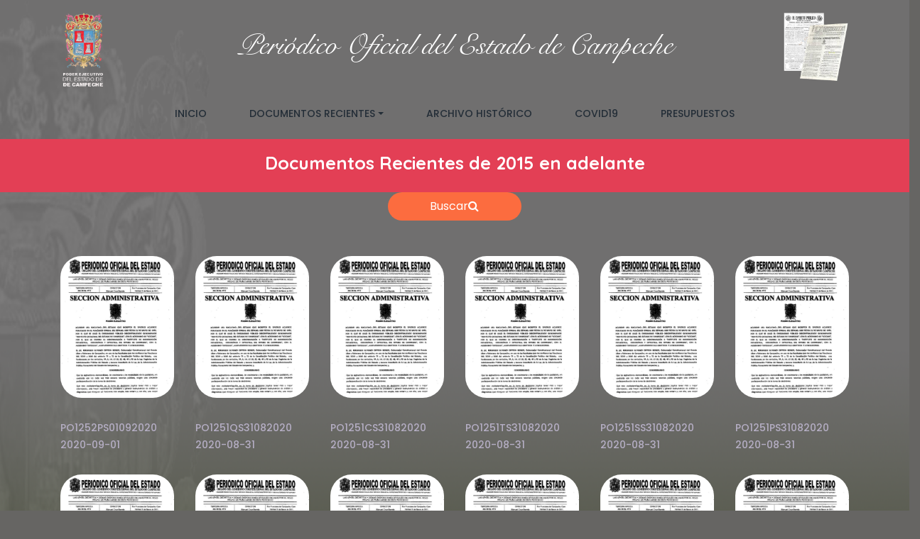

--- FILE ---
content_type: text/html; charset=UTF-8
request_url: http://periodicooficial.campeche.gob.mx/sipoec/public/documentos?page=270
body_size: 5655
content:
<!DOCTYPE html>
<html lang="en">

<head>
    <meta charset="UTF-8">
    <meta name="description" content="">
    <meta http-equiv="X-UA-Compatible" content="IE=edge">
    <meta name="viewport" content="width=device-width, initial-scale=1, shrink-to-fit=no">
    <!-- The above 4 meta tags *must* come first in the head; any other head content must come *after* these tags -->

    <!-- Title -->
    <title>SIPOEC</title>

    <!-- Favicon -->
    <link rel="icon" href=http://periodicooficial.campeche.gob.mx/sipoec/public/img/core-img/favicon.ico>
    

    <!-- Core Stylesheet -->
    <link href=http://periodicooficial.campeche.gob.mx/sipoec/public/style.css rel="stylesheet">
    <link href=http://periodicooficial.campeche.gob.mx/sipoec/public/js/bootstrap-lightbox/bootstrap-lightbox.min.css rel="stylesheet">

    <!-- Responsive CSS -->
    <link href=http://periodicooficial.campeche.gob.mx/sipoec/public/css/responsive/responsive.css rel="stylesheet">

    

</head>

<body>
<img src=http://periodicooficial.campeche.gob.mx/sipoec/public/images/fondo.png style="position: absolute; left:0; top: 0; width: 100%; height:100%" />
    <!-- Preloader Start -->             
    <div id="preloader">
        <div class="yummy-load"></div>
    </div>

      
    <!-- ****** Top Header Area Start ****** -->
    
    <!-- ****** Top Header Area End ****** -->

    <!-- ****** Header Area Start ****** -->
    <header class="header_area">
        <div class="container">
            <div class="row">
                <!-- Logo Area Start -->
                <div class="col-xs-12 col-sm-12 col-md-2">
                    <div class="logo_area text-center">
                        
                        <img src=http://periodicooficial.campeche.gob.mx/sipoec/public/images/LogoI.png alt="" style="margin-top: 15px; float: left; width: 40%; height: 40%;">
                    </div>
                </div>
                <div class="col-xs-12 col-sm-12 col-md-8">
                    <div class="logo_area text-center">
                        <a href=http://periodicooficial.campeche.gob.mx/sipoec/public/ class="yummy-logo">Periódico Oficial del Estado de Campeche</a>
                        
                    </div>
                </div>
                <div class="col-xs-12 col-sm-12 col-md-2">
                    <div class="text-center">
                        <img src=http://periodicooficial.campeche.gob.mx/sipoec/public/images/LogoD.png style="margin-top: 15px; float: right; width: 60%; height: 60%;" />
                    </div>
                </div>
            </div>  
        </div>
            <div class="row">
                <div class="col-12">
                    <nav class="navbar navbar-expand-lg">
                        <button class="navbar-toggler" type="button" data-toggle="collapse" data-target="#yummyfood-nav" aria-controls="yummyfood-nav" aria-expanded="false" aria-label="Toggle navigation"><i class="fa fa-bars" aria-hidden="true"></i> Menu</button>
                        <!-- Menu Area Start -->
                        <div class="collapse navbar-collapse justify-content-center" id="yummyfood-nav">
                            <ul class="navbar-nav" id="yummy-nav">
                                <li class="nav-item">
                                    <a class="nav-link" href=http://periodicooficial.campeche.gob.mx/sipoec/public/>Inicio<span class="sr-only">(current)</span></a>
                                </li>
                                <li class="nav-item dropdown">
                                    <a class="nav-link dropdown-toggle" href="#" id="yummyDropdown" role="button" data-toggle="dropdown" aria-haspopup="true" aria-expanded="false">Documentos Recientes</a>
                                    <div class="dropdown-menu" aria-labelledby="yummyDropdown">
                                        <a class="dropdown-item" href=http://periodicooficial.campeche.gob.mx/sipoec/public/documentos>Busqueda por año</a>
                                        <a class="dropdown-item" href=http://periodicooficial.campeche.gob.mx/sipoec/public/documentos_avanzada>Busqueda Avanzada</a>                                        
                                    </div>
                                </li>
                                <li class="nav-item">
                                    <a class="nav-link" href=http://periodicooficial.campeche.gob.mx/sipoec/public/historico>Archivo Histórico</a>
                                </li>
                                <!-- 
                                <li class="nav-item">    
                                                                            <a class="nav-link" href="#myModal" data-id="5364" data-toggle="modal">Ultimo Ejemplar</a>
                                                                   
                                    
                                </li> 
                                -->
                                <li class="nav-item">
                                    <a class="nav-link" href=http://periodicooficial.campeche.gob.mx/sipoec/public/covid>Covid19</a>
                                </li>
                                <!--
                                <li class="nav-item">
                                    <a class="nav-link" href=http://periodicooficial.campeche.gob.mx/sipoec/public/estadisticas>Estadisticas</a>
                                </li> 
                                --> 
                                <li class="nav-item">    
                                    <a class="nav-link" href=http://periodicooficial.campeche.gob.mx/sipoec/public/presupuestos>Presupuestos</a>                               
                                    
                                </li>                                                             
                            </ul>
                        </div>
                    </nav>
                </div>
            </div>    </header>
    <!-- ****** Header Area End ****** -->    
   
    <!-- ****** Categories Area Start ****** -->
    
    
    <div class="breadcumb-area" style="background-color: url(img/bg-img/breadcumb.jpg);">
        <div class="container h-100">
            <div class="row h-100 align-items-center">
                <div class="col-12">
                    <div class="bradcumb-title text-center">
                        <h2>Documentos Recientes de 2015 en adelante</h2>
                    </div>
                </div>
            </div>
        </div>
    </div>

    <div class="row" >
        <div class="col-6 col-md-4 col-lg-2" style="margin-left: auto; margin-right: auto;">
            <div class="single-widget-area newsletter-widget">
                <div class="newsletter-form">
                    <button type="button" data-toggle="modal" data-target="#miModal">Buscar<i class="fa fa-search"></i></button>
                </div>
            </div>
        </div>
    </div>

    <!-- ****** Archive Area Start ****** -->

    <section class="archive-area ">
        <div class="container">
            <div class="row">

                            <!-- Single Post -->
                <div class="col-12 col-md-6 col-lg-2">
                    <div class="single-post wow fadeInUp" data-wow-delay="0.1s">
                        <!-- Post Thumb -->
                        <div class="post-thumb">
                            <img src=http://periodicooficial.campeche.gob.mx/sipoec/public/images/PERIODICO2.png alt="" >
                        </div>
                        <!-- Post Content -->
                        <div class="post-content">
                            <div class="post-meta d-flex">
                                <div class="post-author-date-area d-flex">
                                    <!-- Post Author -->
                                    <div class="post-author">
                                        <a href="#myModal" data-id="1974" data-toggle="modal">PO1252PS01092020</a>
										<a href="#myModal" data-id="1974" data-toggle="modal">2020-09-01</a>
                                    </div>

                                </div>
                                <!-- Post Comment & Share Area -->
                            </div>

                        </div>
                    </div>
                </div>
                            <!-- Single Post -->
                <div class="col-12 col-md-6 col-lg-2">
                    <div class="single-post wow fadeInUp" data-wow-delay="0.1s">
                        <!-- Post Thumb -->
                        <div class="post-thumb">
                            <img src=http://periodicooficial.campeche.gob.mx/sipoec/public/images/PERIODICO2.png alt="" >
                        </div>
                        <!-- Post Content -->
                        <div class="post-content">
                            <div class="post-meta d-flex">
                                <div class="post-author-date-area d-flex">
                                    <!-- Post Author -->
                                    <div class="post-author">
                                        <a href="#myModal" data-id="4970" data-toggle="modal">PO1251QS31082020</a>
										<a href="#myModal" data-id="4970" data-toggle="modal">2020-08-31</a>
                                    </div>

                                </div>
                                <!-- Post Comment & Share Area -->
                            </div>

                        </div>
                    </div>
                </div>
                            <!-- Single Post -->
                <div class="col-12 col-md-6 col-lg-2">
                    <div class="single-post wow fadeInUp" data-wow-delay="0.1s">
                        <!-- Post Thumb -->
                        <div class="post-thumb">
                            <img src=http://periodicooficial.campeche.gob.mx/sipoec/public/images/PERIODICO2.png alt="" >
                        </div>
                        <!-- Post Content -->
                        <div class="post-content">
                            <div class="post-meta d-flex">
                                <div class="post-author-date-area d-flex">
                                    <!-- Post Author -->
                                    <div class="post-author">
                                        <a href="#myModal" data-id="4969" data-toggle="modal">PO1251CS31082020</a>
										<a href="#myModal" data-id="4969" data-toggle="modal">2020-08-31</a>
                                    </div>

                                </div>
                                <!-- Post Comment & Share Area -->
                            </div>

                        </div>
                    </div>
                </div>
                            <!-- Single Post -->
                <div class="col-12 col-md-6 col-lg-2">
                    <div class="single-post wow fadeInUp" data-wow-delay="0.1s">
                        <!-- Post Thumb -->
                        <div class="post-thumb">
                            <img src=http://periodicooficial.campeche.gob.mx/sipoec/public/images/PERIODICO2.png alt="" >
                        </div>
                        <!-- Post Content -->
                        <div class="post-content">
                            <div class="post-meta d-flex">
                                <div class="post-author-date-area d-flex">
                                    <!-- Post Author -->
                                    <div class="post-author">
                                        <a href="#myModal" data-id="4968" data-toggle="modal">PO1251TS31082020</a>
										<a href="#myModal" data-id="4968" data-toggle="modal">2020-08-31</a>
                                    </div>

                                </div>
                                <!-- Post Comment & Share Area -->
                            </div>

                        </div>
                    </div>
                </div>
                            <!-- Single Post -->
                <div class="col-12 col-md-6 col-lg-2">
                    <div class="single-post wow fadeInUp" data-wow-delay="0.1s">
                        <!-- Post Thumb -->
                        <div class="post-thumb">
                            <img src=http://periodicooficial.campeche.gob.mx/sipoec/public/images/PERIODICO2.png alt="" >
                        </div>
                        <!-- Post Content -->
                        <div class="post-content">
                            <div class="post-meta d-flex">
                                <div class="post-author-date-area d-flex">
                                    <!-- Post Author -->
                                    <div class="post-author">
                                        <a href="#myModal" data-id="4967" data-toggle="modal">PO1251SS31082020</a>
										<a href="#myModal" data-id="4967" data-toggle="modal">2020-08-31</a>
                                    </div>

                                </div>
                                <!-- Post Comment & Share Area -->
                            </div>

                        </div>
                    </div>
                </div>
                            <!-- Single Post -->
                <div class="col-12 col-md-6 col-lg-2">
                    <div class="single-post wow fadeInUp" data-wow-delay="0.1s">
                        <!-- Post Thumb -->
                        <div class="post-thumb">
                            <img src=http://periodicooficial.campeche.gob.mx/sipoec/public/images/PERIODICO2.png alt="" >
                        </div>
                        <!-- Post Content -->
                        <div class="post-content">
                            <div class="post-meta d-flex">
                                <div class="post-author-date-area d-flex">
                                    <!-- Post Author -->
                                    <div class="post-author">
                                        <a href="#myModal" data-id="1971" data-toggle="modal">PO1251PS31082020</a>
										<a href="#myModal" data-id="1971" data-toggle="modal">2020-08-31</a>
                                    </div>

                                </div>
                                <!-- Post Comment & Share Area -->
                            </div>

                        </div>
                    </div>
                </div>
                            <!-- Single Post -->
                <div class="col-12 col-md-6 col-lg-2">
                    <div class="single-post wow fadeInUp" data-wow-delay="0.1s">
                        <!-- Post Thumb -->
                        <div class="post-thumb">
                            <img src=http://periodicooficial.campeche.gob.mx/sipoec/public/images/PERIODICO2.png alt="" >
                        </div>
                        <!-- Post Content -->
                        <div class="post-content">
                            <div class="post-meta d-flex">
                                <div class="post-author-date-area d-flex">
                                    <!-- Post Author -->
                                    <div class="post-author">
                                        <a href="#myModal" data-id="4966" data-toggle="modal">PO1250SP28082020</a>
										<a href="#myModal" data-id="4966" data-toggle="modal">2020-08-28</a>
                                    </div>

                                </div>
                                <!-- Post Comment & Share Area -->
                            </div>

                        </div>
                    </div>
                </div>
                            <!-- Single Post -->
                <div class="col-12 col-md-6 col-lg-2">
                    <div class="single-post wow fadeInUp" data-wow-delay="0.1s">
                        <!-- Post Thumb -->
                        <div class="post-thumb">
                            <img src=http://periodicooficial.campeche.gob.mx/sipoec/public/images/PERIODICO2.png alt="" >
                        </div>
                        <!-- Post Content -->
                        <div class="post-content">
                            <div class="post-meta d-flex">
                                <div class="post-author-date-area d-flex">
                                    <!-- Post Author -->
                                    <div class="post-author">
                                        <a href="#myModal" data-id="4965" data-toggle="modal">PO1250SE28082020</a>
										<a href="#myModal" data-id="4965" data-toggle="modal">2020-08-28</a>
                                    </div>

                                </div>
                                <!-- Post Comment & Share Area -->
                            </div>

                        </div>
                    </div>
                </div>
                            <!-- Single Post -->
                <div class="col-12 col-md-6 col-lg-2">
                    <div class="single-post wow fadeInUp" data-wow-delay="0.1s">
                        <!-- Post Thumb -->
                        <div class="post-thumb">
                            <img src=http://periodicooficial.campeche.gob.mx/sipoec/public/images/PERIODICO2.png alt="" >
                        </div>
                        <!-- Post Content -->
                        <div class="post-content">
                            <div class="post-meta d-flex">
                                <div class="post-author-date-area d-flex">
                                    <!-- Post Author -->
                                    <div class="post-author">
                                        <a href="#myModal" data-id="4964" data-toggle="modal">PO1250QS28082020</a>
										<a href="#myModal" data-id="4964" data-toggle="modal">2020-08-28</a>
                                    </div>

                                </div>
                                <!-- Post Comment & Share Area -->
                            </div>

                        </div>
                    </div>
                </div>
                            <!-- Single Post -->
                <div class="col-12 col-md-6 col-lg-2">
                    <div class="single-post wow fadeInUp" data-wow-delay="0.1s">
                        <!-- Post Thumb -->
                        <div class="post-thumb">
                            <img src=http://periodicooficial.campeche.gob.mx/sipoec/public/images/PERIODICO2.png alt="" >
                        </div>
                        <!-- Post Content -->
                        <div class="post-content">
                            <div class="post-meta d-flex">
                                <div class="post-author-date-area d-flex">
                                    <!-- Post Author -->
                                    <div class="post-author">
                                        <a href="#myModal" data-id="4963" data-toggle="modal">PO1250CS28082020</a>
										<a href="#myModal" data-id="4963" data-toggle="modal">2020-08-28</a>
                                    </div>

                                </div>
                                <!-- Post Comment & Share Area -->
                            </div>

                        </div>
                    </div>
                </div>
                            <!-- Single Post -->
                <div class="col-12 col-md-6 col-lg-2">
                    <div class="single-post wow fadeInUp" data-wow-delay="0.1s">
                        <!-- Post Thumb -->
                        <div class="post-thumb">
                            <img src=http://periodicooficial.campeche.gob.mx/sipoec/public/images/PERIODICO2.png alt="" >
                        </div>
                        <!-- Post Content -->
                        <div class="post-content">
                            <div class="post-meta d-flex">
                                <div class="post-author-date-area d-flex">
                                    <!-- Post Author -->
                                    <div class="post-author">
                                        <a href="#myModal" data-id="4962" data-toggle="modal">PO1250TS28082020</a>
										<a href="#myModal" data-id="4962" data-toggle="modal">2020-08-28</a>
                                    </div>

                                </div>
                                <!-- Post Comment & Share Area -->
                            </div>

                        </div>
                    </div>
                </div>
                            <!-- Single Post -->
                <div class="col-12 col-md-6 col-lg-2">
                    <div class="single-post wow fadeInUp" data-wow-delay="0.1s">
                        <!-- Post Thumb -->
                        <div class="post-thumb">
                            <img src=http://periodicooficial.campeche.gob.mx/sipoec/public/images/PERIODICO2.png alt="" >
                        </div>
                        <!-- Post Content -->
                        <div class="post-content">
                            <div class="post-meta d-flex">
                                <div class="post-author-date-area d-flex">
                                    <!-- Post Author -->
                                    <div class="post-author">
                                        <a href="#myModal" data-id="4961" data-toggle="modal">PO1250SS28082020</a>
										<a href="#myModal" data-id="4961" data-toggle="modal">2020-08-28</a>
                                    </div>

                                </div>
                                <!-- Post Comment & Share Area -->
                            </div>

                        </div>
                    </div>
                </div>
                        
                <div class="col-12">
                    <div class="pagination-area d-sm-flex mt-15">
                        <nav aria-label="#">
                            <ul class="pagination">
                                <li                                             class="page-item"
                                                                            >
                                    <a href=documentos?page=1 class='page-link'>Primera</a>
                                </li>
                                <!-- Botón para navegar a la última página -->
                                <li                                             class="page-item"
                                                                            >
                                    <a href=documentos?page=444 class='page-link'>Última</a>
                                </li>

                            </ul>
                        </nav>
                        <div class="page-status">
                            <p><ul class="pagination" role="navigation">
        
                    <li class="page-item">
                <a class="page-link" href="documentos?page=269" rel="prev" aria-label="&laquo; Previous">&lsaquo;</a>
            </li>
        
        
                    
            
            
                                                                        <li class="page-item"><a class="page-link" href="documentos?page=1">1</a></li>
                                                                                <li class="page-item"><a class="page-link" href="documentos?page=2">2</a></li>
                                                                    
                            <li class="page-item disabled" aria-disabled="true"><span class="page-link">...</span></li>
            
            
                                
            
            
                                                                        <li class="page-item"><a class="page-link" href="documentos?page=267">267</a></li>
                                                                                <li class="page-item"><a class="page-link" href="documentos?page=268">268</a></li>
                                                                                <li class="page-item"><a class="page-link" href="documentos?page=269">269</a></li>
                                                                                <li class="page-item active" aria-current="page"><span class="page-link">270</span></li>
                                                                                <li class="page-item"><a class="page-link" href="documentos?page=271">271</a></li>
                                                                                <li class="page-item"><a class="page-link" href="documentos?page=272">272</a></li>
                                                                                <li class="page-item"><a class="page-link" href="documentos?page=273">273</a></li>
                                                                    
                            <li class="page-item disabled" aria-disabled="true"><span class="page-link">...</span></li>
            
            
                                
            
            
                                                                        <li class="page-item"><a class="page-link" href="documentos?page=443">443</a></li>
                                                                                <li class="page-item"><a class="page-link" href="documentos?page=444">444</a></li>
                                                        
        
                    <li class="page-item">
                <a class="page-link" href="documentos?page=271" rel="next" aria-label="Next &raquo;">&rsaquo;</a>
            </li>
            </ul>
 Pagina 270 de 444</p>
                        </div>
                    </div>
                </div>

            </div>
        </div>
    </section>
    <!-- ****** Archive Area End ****** -->
    <!-- ****** Modal Begin ****** -->
<div class="modal fade" id="miModal" tabindex="-1" role="dialog" aria-labelledby="myModalLabel" aria-hidden="true">
	<div class="modal-dialog" role="document">
		<div class="modal-content">
			<div class="modal-header">
				<button type="button" class="close" data-dismiss="modal" aria-label="Close">
					<span aria-hidden="true">&times;</span>
				</button>

			</div>
			<div class="modal-body">
                <div class="row" >
                    <div class="col-12" style="margin-left: auto; margin-right: auto;">
                            <div class="single-widget-area newsletter-widget">
                                <div class="widget-title text-center">
                                    <h6>Buscador</h6>
                                </div>
                                <div class="newsletter-form">
                                    <form action="http://periodicooficial.campeche.gob.mx/sipoec/public/documentos" method="get">
                                        <select name="anio" class="form-control js-example-data-array" id="anio" data-live-search="true" style="width: 100%;">
                                            <option value="0">Seleccionar Año</option>
                                            <option value=2015>2015</option><option value=2016>2016</option><option value=2017>2017</option><option value=2018>2018</option><option value=2019>2019</option><option value=2020>2020</option><option value=2021>2021</option><option value=2022>2022</option><option value=2023>2023</option><option value=2024>2024</option><option value=2025>2025</option><option value=2026>2026</option>                                        </select>
                                        <select name="mes" class="form-control js-example-data-array" id="mes" data-live-search="true" style="width: 100%;">
                                            <option value="0">Seleccionar Mes</option>
                                            <option value="01">Enero</option>
                                            <option value="02">Febrero</option>
                                            <option value="03">Marzo</option>
                                            <option value="04">Abril</option>
                                            <option value="05">Mayo</option>
                                            <option value="06">Junio</option>
                                            <option value="07">Julio</option>
                                            <option value="08">Agosto</option>
                                            <option value="09">Septiembre</option>
                                            <option value="10">Octubre</option>
                                            <option value="11">Noviembre</option>
                                            <option value="12">Diciembre</option>
                                        </select>
                                        <button type="submit">Buscar <i class="fa fa-search"></i></button>
                                    </form>
                                </div>
                            </div>
                    </div>
                </div>
			</div>
		</div>
	</div>
</div>

<!-- Trigger the modal with a button -->

        <!-- Modal -->
        <div id="myModal" class="modal fade" role="dialog">
            <div class="modal-dialog modal-lg">

                <!-- Modal content-->
                <div class="modal-content">

                    <div class="modal-body">

                        <embed id="ruta" src=""
                               frameborder="0" width="100%" height="400px">

                        <div class="modal-footer">

                        </div>
                    </div>

                </div>
            </div>
        </div>
    
    <!-- ****** Categories Area End ****** -->

    
    <!-- ****** Blog Area End ****** -->

    <!-- ****** Instagram Area Start ****** -->
    
    
    <!-- ****** Our Creative Portfolio Area End ****** -->

    <!-- ****** Footer Social Icon Area Start ****** -->
    <div class="social_icon_area clearfix">
        <div class="container">
            <div class="row">
                <div class="col-12">
                    <div class="footer-social-area d-flex">
                        <div class="single-icon">
                            <a href=><i class="fa fa-facebook" aria-hidden="true"></i><span>facebook</span></a>
                        </div>
                        <div class="single-icon">
                            <a href=https://twitter.com/CampechePoe><i class="fa fa-twitter" aria-hidden="true"></i><span>Twitter</span></a>
                        </div>
                        
                    </div>
                </div>
            </div>
        </div>        
    </div>
    <div class="container" >
            <div class="row">
                <div class= "col-12" style="border-bottom: 1px solid #eeeeee;">
                    <p style="color: white;"> De conformidad con lo dispuesto en el artículo 14 de la ley del Periódico Oficial del Estado, el contenido de esta página es únicamente para consulta y conocimiento. </p>
                </div>
            </div>
    </div>
    <!-- ****** Footer Social Icon Area End ****** -->
    
    <!-- ****** Footer Menu Area Start ****** -->
    <footer class="footer_area">
        <div class="container">
            <div class="row">
                <div class="col-12">
                    <center><h3 style="color: white;">Enlaces</h3></center>
                </div>
                <div class="col-xs-12 col-sm-6 col-md-4">
                    <img src=http://periodicooficial.campeche.gob.mx/sipoec/public/images/VERTICAL.png style="width: 40px; float:left; margin-right: 10px;" alt="..." class="profile_img">
                    <a href=http://www.campeche.gob.mx><p style="color: white;"> Poder Ejecutivo del Estado de Campeche</p></a>
                </div>
                <div class="col-xs-12 col-sm-6 col-md-4">
                    <img src=http://periodicooficial.campeche.gob.mx/sipoec/public/images/legislativo.png style="width: 40px; float:left; margin-right: 10px;" alt="..." class="profile_img">
                    <a href=http://www.congresocam.gob.mx><p style="color: white;"> Poder Legislativo del Estado de Campeche</p></a>
                </div>
                <div class="col-xs-12 col-sm-6 col-md-4">
                    <img src=http://periodicooficial.campeche.gob.mx/sipoec/public/images/poderjudicial.png style="width: 40px; float:left; margin-right: 10px;" alt="..." class="profile_img">
                    <a href=http://www.poderjudicialcampeche.gob.mx><p style="color: white;"> Poder Judicial del Estado de Campeche</p></a>
                </div>
                <div class="col-xs-12 col-sm-6 col-md-4" >
                    <img src=http://periodicooficial.campeche.gob.mx/sipoec/public/images/Imagen1.png style="width: 40px; float:left; margin-right: 10px;" alt="..." class="profile_img">
                    <a href=http://www.cotaipec.org.mx><p style="color: white;"> Cotaipec Transparencia del Estado de Campeche</p></a>
                </div>
                <div class="col-xs-12 col-sm-6 col-md-4">
                    <img src=http://periodicooficial.campeche.gob.mx/sipoec/public/images/logofaviconlexiuscam.png style="width: 40px; float:left; margin-right: 10px;" alt="..." class="profile_img">
                    <a href=http://www.consejeria.campeche.gob.mx><p style="color: white;"> Lexius Campeche Portal de Normatividad</p></a>
                </div>
                <div class="col-xs-12 col-sm-6 col-md-4">
                    <img src=http://periodicooficial.campeche.gob.mx/sipoec/public/images/Transparencia2.png style="width: 40px; float:left; margin-right: 10px;" alt="..." class="profile_img">
                    <a href=http://www.plataformadetransparencia.org.mx><p style="color: white;"> Plataforma Nacional de Transparencia</p></a>
                </div>
            </div>
        </div>
        
        
    </footer>

    <!-- ****** Footer Menu Area End ****** -->

    <!-- Jquery-2.2.4 js -->
    <script src=http://periodicooficial.campeche.gob.mx/sipoec/public/js/jquery/jquery-2.2.4.min.js></script>
    <!-- Popper js -->
    <script src=http://periodicooficial.campeche.gob.mx/sipoec/public/js/bootstrap/popper.min.js></script>
    <!-- Bootstrap-4 js -->
    <script src=http://periodicooficial.campeche.gob.mx/sipoec/public/js/bootstrap/bootstrap.min.js></script>

    <script src=http://periodicooficial.campeche.gob.mx/sipoec/public/js/bootstrap-lightbox/bootstrap-lightbox.min.js></script>
    <!-- All Plugins JS -->
    <script src=http://periodicooficial.campeche.gob.mx/sipoec/public/js/others/plugins.js></script>
    <!-- Active JS -->
    <script src=http://periodicooficial.campeche.gob.mx/sipoec/public/js/active.js></script>

    

<script>
var aux;
 $('#myModal').on('show.bs.modal', function (e)
 {
     var id = $(e.relatedTarget).data('id');

    aux = id;
  	$.ajax({
         url: "http://periodicooficial.campeche.gob.mx/sipoec/public/getDocumento/"+id,
         method: 'get',
         datatype : 'json',
         success: function(data)
         {
         	var tipo = "periodico";
             $('.modal-footer').empty()
            var oldEmbed = document.getElementById('ruta');
            var newEmbed = oldEmbed.cloneNode(true);
            newEmbed.src = "http://periodicooficial.campeche.gob.mx/sipoec/public/periodicos/"+data;
                            //+"#toolbar=0&navpanes=0&scrollbar=0";
            oldEmbed.parentNode.replaceChild(newEmbed, oldEmbed);
            var descarga = '<button type="button" class="btn btn-warning" onclick="descargar('+id+
                            ');">Descargar</button><button type="button" class="btn btn-default" data-dismiss="modal">Close</button>';
            $('.modal-footer').append(descarga);
            console.log(data);
         },
         error: function()
         {
        console.log("No se ha podido obtener la información");
    	}

         });

 });

 function descargar(id, tipo)
 {
     //alert("hola");
     $.ajax({
        url: "http://periodicooficial.campeche.gob.mx/sipoec/public/getEstadistica/"+id+"/periodico",
         method: 'get',
         datatype : 'json',
         success: function(data)
         {
         	console.log(data);
            window.open(data, 'Download');
         },
         error: function()
         {
        console.log("No se ha podido obtener la información");
    	}
     });
 }
</script>
</body>


--- FILE ---
content_type: text/css
request_url: http://periodicooficial.campeche.gob.mx/sipoec/public/style.css
body_size: 29301
content:

/* -------- [Master Stylesheet] --------
:: 1.0 Base CSS
:: 2.0 Top Header Area CSS
:: 3.0 Menu Area CSS
:: 4.0 Wellcome Area CSS 
:: 5.0 Top Feature Area CSS 
:: 6.0 Blog Area CSS 
:: 7.0 Instagram Area CSS 
:: 8.0 Footer Social Area CSS 
:: 9.0 Goole Map Area CSS
:: 10.0 Sidebar Area CSS
:: 11.0 Breadcumb Area CSS
:: 12.0 Paginatio Area CSS
:: 13.0 Contact Area CSS
:: 14.0 Single Blog CSS
----------------------------------- */

/* ***** Fonts ***** */

@import url('https://fonts.googleapis.com/css?family=Poppins:100,200,300,400,500,600,700|Quicksand:300,400,500,700|Shadows+Into+Light+Two|Snell+Roundhand');

@import url('https://db.onlinewebfonts.com/c/2bd3372d24f66349c0f3c5d10d0735c8?family=SnellRoundhand+Script');
/* ***** Import CSS ***** */

@import 'css/bootstrap/bootstrap.min.css';
@import 'css/others/animate.css';
@import 'css/others/magnific-popup.css';
@import 'css/others/meanmenu.min.css';
@import 'css/others/owl.carousel.min.css';
@import 'css/others/font-awesome.min.css';
@import 'css/others/pe-icon-7-stroke.css';

/* --------------------
:: 1.0 Base CSS
-------------------- */

* {
    margin: 0;
    padding: 0;
}

body {
    font-family: 'Poppins', sans-serif;
    position: relative;
    z-index: auto;
    background-color: #666563;
}

h1,
h2,
h3,
h4,
h5,
h6 {
    font-family: 'Quicksand', sans-serif;
    font-weight: 700;
    color: #232d37;
    line-height: 1.25;
}

p {
    color: #51545f;
    font-size: 16px;
}

.section_padding_100 {
    padding-top: 100px;
    padding-bottom: 100px;
}

.section_padding_100_70 {
    padding-top: 100px;
    padding-bottom: 70px;
}

.section_padding_50 {
    padding-top: 50px;
    padding-bottom: 50px;
}

.section_padding_50_20 {
    padding-top: 50px;
    padding-bottom: 20px;
}

.section_padding_150 {
    padding-top: 150px;
    padding-bottom: 150px;
}

.section_padding_200 {
    padding-top: 200px;
    padding-bottom: 200px;
}

.section_padding_80 {
    margin-top: 80px;
    margin-bottom: 80px;
}

.section_padding_80_50 {
    padding-top: 80px;
    padding-bottom: 50px;
}

.section_padding_30_80 {
    padding-top: 30px;
    padding-bottom: 80px;
}

.section_padding_80_0 {
    padding-top: 80px;
    padding-bottom: 0;
}

.section_padding_0_80 {
    padding-top: 0;
    padding-bottom: 80px;
}

img {
    max-width: 100%;
}

.mt-15 {
    margin-top: 15px;
}

.mt-30 {
    margin-top: 30px;
}

.mt-40 {
    margin-top: 40px;
}

.mt-50 {
    margin-top: 50px;
}

.mt-100 {
    margin-top: 100px;
}

.mt-150 {
    margin-top: 150px;
}

.mr-15 {
    margin-right: 15px;
}

.mr-30 {
    margin-right: 30px;
}

.mr-50 {
    margin-right: 50px;
}

.mr-100 {
    margin-right: 100px;
}

.mb-15 {
    margin-bottom: 15px;
}

.mb-30 {
    margin-bottom: 30px;
}

.mb-50 {
    margin-bottom: 50px;
}

.mb-100 {
    margin-bottom: 100px;
}

.ml-15 {
    margin-left: 15px;
}

.ml-30 {
    margin-left: 30px;
}

.ml-50 {
    margin-left: 50px;
}

.ml-100 {
    margin-left: 100px;
}

ul,
ol {
    margin: 0;
    padding: 0;
}

#scrollUp {
    bottom: 55px;
    font-size: 14px;
    right: 50%;
    width: 30px;
    background-color: #fc6c3f;
    color: #fff;
    text-align: center;
    height: 30px;
    line-height: 30px;
    border-radius: 50%;
    margin-right: -15px;
}

a,
a:hover,
a:focus,
a:active {
    text-decoration: none;
    -webkit-transition-duration: 500ms;
    transition-duration: 500ms;
    font-weight: 500;
    outline: none;
}

li {
    list-style: none;
}

.heading_text > p {
    font-size: 16px;
}

.heading_text > h2 {
    font-weight: 500;
    color: #333;
}

.heading_text > h3 {
    color: #b4b4b4;
    font-size: 90px;
    font-weight: 100;
    margin: 0;
}

.font-shadow-into-light {
    font-family: 'Shadows Into Light Two', cursive !important;
}

.yummy-table {
    display: table;
    height: 100%;
    left: 0;
    position: relative;
    top: 0;
    width: 100%;
    z-index: 2;
}

.yummy-table-cell {
    display: table-cell;
    vertical-align: middle;
}

#preloader {
    overflow: hidden;
    background-color: #fff;
    height: 100%;
    left: 0;
    position: fixed;
    top: 0;
    width: 100%;
    z-index: 999999;
}

.yummy-load {
    -webkit-animation: 2000ms linear 0s normal none infinite running yummy-load;
    animation: 2000ms linear 0s normal none infinite running yummy-load;
    background: transparent none repeat scroll 0 0;
    border-color: #dddddd #dddddd #fc6c3f;
    border-radius: 50%;
    border-style: solid;
    border-width: 3px;
    height: 40px;
    left: calc(50% - 20px);
    position: relative;
    top: calc(50% - 20px);
    width: 40px;
    z-index: 9;
}

@-webkit-keyframes yummy-load {
    0% {
        -webkit-transform: rotate(0deg);
        transform: rotate(0deg);
    }
    100% {
        -webkit-transform: rotate(360deg);
        transform: rotate(360deg);
    }
}

@keyframes yummy-load {
    0% {
        -webkit-transform: rotate(0deg);
        transform: rotate(0deg);
    }
    100% {
        -webkit-transform: rotate(360deg);
        transform: rotate(360deg);
    }
}

/* --------------------
:: 2.0 Top Header Area CSS
-------------------- */

.top_header_area {
    width: 100%;
    height: 40px;
    border-bottom: 1px solid #ebebeb;
}

.top_header_area .top_social_bar {
    display: -webkit-box;
    display: -ms-flexbox;
    display: flex;
    height: 40px;
    -webkit-box-align: center;
    -ms-flex-align: center;
    align-items: center;
}


.top_header_area .top_social_bar > a {
    font-size: 12px;
    color: #232d37;
    margin-right: 30px;
}

.top_header_area .top_social_bar > a:hover {
    color: #fc6c3f;
}

.top_header_area .top_social_bar > a:last-of-type {
    margin-right: 0;
}

.top_header_area .signup-search-area {
    height: 40px;
    position: relative;
    z-index: 3;
}

.top_header_area .signup-search-area a {
    font-size: 13px;
    color: #222;
}

.top_header_area .signup-search-area .login a {
    margin-right: 13px;
    border-right: 2px solid #c2c2c2;
    padding-right: 13px;
}

.top_header_area .signup-search-area .search_button {
    margin-left: 54px;
}

#searchBtn {
    position: relative;
    z-index: 8;
}

.search-hidden-form {
    position: absolute;
    width: 100%;
    z-index: 4;
    height: 100%;
    top: 0;
    left: 0;
    right: 0;
    bottom: 0;
    -webkit-transition-duration: 500ms;
    transition-duration: 500ms;
    opacity: 0;
    -ms-filter: "progid:DXImageTransform.Microsoft.Alpha(Opacity=0)";
    font-size: 12px;
}

.search-hidden-form.search-form-open {
    z-index: 18;
    opacity: 1;
    -ms-filter: "progid:DXImageTransform.Microsoft.Alpha(Opacity=100)";
}

.search-hidden-form #search-anything {
    width: 100%;
    height: 30px;
    border: 1px solid #ddd;
    top: 5px;
    position: relative;
    padding: 5px 10px;
}

.search-hidden-form span {
    line-height: 30px;
    width: 30px;
    height: 30px;
    position: absolute;
    display: block;
    text-align: center;
    top: 5px;
    right: 0;
    border: 1px solid #ddd;
    color: #888;
    cursor: pointer;
    z-index: 5;
    font-size: 13px;
    border-left: none;
    -webkit-transition-duration: 500ms;
    transition-duration: 500ms;
}

.search-hidden-form span:hover {
    color: #000;
}

/* --------------------
:: 3.0 Menu Area CSS
-------------------- */

.logo_area .yummy-logo {
    font-family: 'SnellRoundhand Script';
    font-size: 40px;   
    margin-bottom: 0;
    padding: 35px 0 20px 0;
    display: inline-block;
    color: white;
    vertical-align: middle;
}

.navbar.navbar-expand-lg {
    padding: 0;
}

.navbar.navbar-expand-lg .navbar-nav .nav-link {
    padding: 25px 30px;
    color: #232d37;
    text-transform: uppercase;
    font-size: 14px;
}

.navbar.navbar-expand-lg .navbar-nav .nav-link:hover,
.navbar.navbar-expand-lg .navbar-nav .active .nav-link {
    color: #fc6c3f;
}

.dropdown-item {
    font-weight: 500;
    color: #232d37;
    font-size: 14px;
    text-transform: uppercase;
}

.dropdown-item:focus,
.dropdown-item:hover {
    color: #fc6c3f;
    text-decoration: none;
    background-color: #f8f9fa;
}

/* --------------------
:: 4.0 Wellcome Area CSS 
-------------------- */

.welcome-single-slide {
    position: relative;
    z-index: 1;
    overflow: hidden
}

.welcome-single-slide .project_title a > h5 {
    color: #ffffff;
    font-size: 24px;
    font-weight: 700;
    margin-bottom: 0;
}

.welcome-single-slide .project_title {
    position: absolute;
    content: "";
    bottom: -300px;
    left: 0;
    z-index: 3;
    background: rgba(252, 108, 63, 0.7);
    padding: 30px;
    width: 100%;
    height: auto;
    -webkit-transition-duration: 750ms;
    transition-duration: 750ms;
}

.welcome-single-slide:hover .project_title {
    bottom: 0;
}

.welcome-single-slide .post-date-commnents a {
    font-size: 14px;
    font-weight: 400;
    color: #fff;
    position: relative;
    z-index: 1;
    margin-bottom: 10px;
}

.welcome-single-slide .post-date-commnents a:hover {
    color: rgba(255, 255, 255, 0.9);
}


.welcome-single-slide .post-date-commnents a:first-child {
    margin-right: 30px;
}

.welcome-single-slide .post-date-commnents a:first-child:after {
    width: 2px;
    height: 80%;
    content: '';
    position: absolute;
    top: 10%;
    right: -14px;
    z-index: 2;
    background-color: #fff;
}


.welcome-post-sliders {
    position: relative;
    z-index: 1;
}

.welcome-post-sliders .owl-prev {
    position: absolute;
    width: 10%;
    background-color: transparent;
    height: 100%;
    top: 0;
    left: 0;
    cursor: url(img/core-img/back.png), auto !important;
    z-index: 9;
}

.welcome-post-sliders .owl-next {
    position: absolute;
    width: 10%;
    background-color: transparent;
    height: 100%;
    top: 0;
    right: 0;
    cursor: url(img/core-img/next.png), auto !important;
}

/* --------------------
:: 5.0 Top Feature Area CSS 
-------------------- */

.categories_area {
    padding: 0px 0 0px 0;
}

.single_catagory {
    position: relative;
    z-index: 1;
    margin-bottom: 30px;
}

.single_catagory img {
    border-radius: 20px;
}

.catagory-title {
    width: 200px;
    height: 50px;
    background-color: #fff;
    position: absolute;
    top: 50%;
    text-align: center;
    border-radius: 30px;
    left: 50%;
    -webkit-transform: translate(-50%, -50%);
    transform: translate(-50%, -50%);
    -webkit-transition-duration: 500ms;
    transition-duration: 500ms;
}

.single_catagory:hover .catagory-title {
    background-color: #fc3f3f;
}

.catagory-title a > h5 {
    font-size: 15px;
    margin-bottom: 0;
    line-height: 50px;
    -webkit-transition-duration: 500ms;
    transition-duration: 500ms;
}

.single_catagory:hover .catagory-title a > h5 {
    color: #fff;
}

/* --------------------
:: 6.0 Blog Area CSS 
-------------------- */

.post-thumb img {
    border-radius: 30px;
    margin-bottom: 30px;
}

.post-meta {
    -webkit-box-align: center;
    -ms-flex-align: center;
    -ms-grid-row-align: center;
    align-items: center;
    -webkit-box-pack: justify;
    -ms-flex-pack: justify;
    justify-content: space-between;
}

.post-author a,
.post-date a,
.post-favourite a,
.post-comments a,
.post-share a {
    color: #b5aec4;
    font-size: 14px;
}

.post-author a:hover,
.post-date a:hover,
.post-favourite a:hover,
.post-comments a:hover,
.post-share a:hover {
    color: #000;
}

.post-favourite a,
.post-comments a {
    margin-right: 15px;
}

.post-author a {
    margin-right: 30px;
    position: relative;
    z-index: 1;
}



.single-post {
    margin-bottom: 30px;
}

.single-post h2,
.single-post h4 {
    margin: 10px 0;
    color: #232d37;
    -webkit-transition-duration: 500ms;
    transition-duration: 500ms;
    text-transform: capitalize;
}

.single-post h2:hover,
.single-post h4:hover {
    color: #fc6c3f;
}

.single-post p {
    color: #51545f;
}

.single-post .read-more {
    font-size: 12px;
    color: #b5aeba;
    display: inline-block;
    border: 1px solid #ebebeb;
    border-radius: 30px;
    height: 40px;
    min-width: 170px;
    line-height: 40px;
    text-align: center;
}


.single-post .read-more:hover {
    color: #000;
    border: 1px solid #000;
}

/* List Blog Area CSS */

.list-blog.single-post .post-thumb,
.list-blog.single-post .post-content {
    -ms-flex-preferred-size: 50%;
    flex-basis: 50%;
    margin-right: 15px;
}

.list-blog.single-post .post-content {
    margin-right: 0;
    margin-left: 15px;
    margin-bottom: 30px;
}

.list-blog.single-post {
    margin-bottom: 30px;
    border-bottom: 1px solid #ebebeb;
}

.blog_area .col-12:last-of-type .list-blog.single-post {
    margin-bottom: 0;
    border-bottom: none;
}

.blog_area .col-12:last-of-type .list-blog.single-post .post-thumb img {
    margin-bottom: 0;
}

/* --------------------
:: 7.0 Instagram Area CSS 
-------------------- */

.instagram_gallery_item {
    position: relative;
    z-index: 1;
    padding-bottom: 20px;
}

.instagram_gallery_item img {
    -webkit-transition-duration: 500ms;
    transition-duration: 500ms;
    width: 100%;
}

.instagram_gallery_item .hover_overlay {
    background: rgba(252, 108, 63, 0.7);
    height: 93%;
    left: 0;
    opacity: 0;
    -ms-filter: "progid:DXImageTransform.Microsoft.Alpha(Opacity=0)";
    position: absolute;
    top: 0;
    -webkit-transition-duration: 500ms;
    transition-duration: 500ms;
    width: 100%;
    z-index: 5;
}

.instagram_gallery_item:hover .hover_overlay {
    opacity: 1;
    -ms-filter: "progid:DXImageTransform.Microsoft.Alpha(Opacity=100)";
}

.instagram_gallery_item .follow-me a {
    font-size: 16px;
    color: #fff;
    font-weight: 400;
}

.instargram_area {
    position: relative;
    z-index: 1;
}

.instargram_area .owl-prev {
    position: absolute;
    width: 10%;
    background-color: transparent;
    height: 100%;
    top: 0;
    left: 0;
    cursor: url(img/core-img/back.png), auto !important;
    z-index: 9;
}

.instargram_area .owl-next {
    position: absolute;
    width: 10%;
    background-color: transparent;
    height: 100%;
    top: 0;
    right: 0;
    cursor: url(img/core-img/next.png), auto !important;
}


/* --------------------
:: 8.0 Footer Social Area CSS 
-------------------- */

.footer-social-area {
   
    padding: 50px 0;
    -webkit-box-pack: center;
    -ms-flex-pack: center;
    justify-content: space-between
}

.single-icon > a {
    color: #FFFFFF;
    font-size: 14px;
    font-weight: 500;
    text-transform: uppercase;
}

.single-icon > a:hover {
    color: #fc6c3f;
}

.single-icon > a > i {
    font-size: 16px;
    padding-right: 12px;
}

.footer-content {
    padding: 50px 0 65px 0;
    border-bottom: 1px solid #eeeeee;
}

.footer-logo-area .yummy-logo {
    font-family: 'Times New';
    font-size: 30px;
    margin-bottom: 0;
    padding: 10px 10px 10px 10px;
    display: inline-block;
    color: #ffffff;
    background-color: #b22222;
    width: 100%;
    height: 20%;
    align-items: center;
}

.copy_right_text {
    width: 100%;
    height: 70px;
    display: -webkit-box;
    display: -ms-flexbox;
    display: flex;
    -webkit-box-align: center;
    -ms-flex-align: center;
    align-items: center;
    -webkit-box-pack: center;
    -ms-flex-pack: center;
    justify-content: center
}

.copy_right_text > p {
    font-size: 14px;
    color: #b5aec4;
    margin-bottom: 0;
}

.footer_area .navbar.navbar-expand-lg .navbar-nav .nav-link {
    padding-bottom: 0;
}

/* --------------------
:: 9.0 Goole Map Area CSS
-------------------- */

#googleMap {
    height: 620px;
    width: 100%;
}


/* --------------------
:: 10.0 Sidebar Area CSS
-------------------- */

/* About me */

.single-widget-area {
    margin-bottom: 50px;
}

.widget-title > h6 {
    background: #fee2d9;
    height: 40px;
    width: 100%;
    line-height: 40px;
    border-radius: 2px;
    margin-bottom: 30px;
}

.about-me-widget-thumb img {
    height: 200px;
    width: 200px;
    margin: auto;
    border-radius: 50%;
}

.about-me-widget h4 {
    margin: 15px 0;
    font-weight: 400;
}

.about-me-widget p {
    color: #51545f;
    margin-bottom: 0;
}

/* subscribe_follow_area */

.subscribe-link > a {
    font-size: 14px;
    color: #51545f;
    padding: 0 15px;
}

.subscribe-link > a:hover {
    color: #fc6c3f;
}

.subscribe-link {
    padding-top: 20px;
}

/* popular post */

.popular-post-widget .single-populer-post img {
    margin-right: 10px;
    border-radius: 20px;
    margin-bottom: 30px;
    -ms-flex-item-align: center;
    align-self: center;
}

.popular-post-widget .single-populer-post:last-of-type img {
    margin-bottom: 0;
}

.popular-post-widget .single-populer-post img {
    width: calc(50% - 10px);
}

.popular-post-widget .single-populer-post img,
.popular-post-widget .single-populer-post .post-content {
    -ms-flex-preferred-size: 50%;
    flex-basis: 50%;
}

.popular-post-widget .single-populer-post .post-content {
    margin-left: 10px;
}

.popular-post-widget .single-populer-post .post-content > p {
    font-size: 14px;
    color: #b5aec4;
    font-weight: 400;
    margin-bottom: 0;
}

/* Add Widget */

.add-widget .add-widget-area {
    position: relative;
    z-index: 1;
}

.add-widget .add-widget-area img {
    border-radius: 30px;
}

.add-widget .add-widget-area:before {
    position: absolute;
    width: 100%;
    height: 100%;
    left: 0;
    top: 0;
    content: '';
    background-color: rgba(30, 29, 29, 0.8);
    z-index: 1;
    border-radius: 30px
}

.add-widget .add-text {
    position: absolute;
    width: 100%;
    height: 100%;
    top: 0;
    left: 0;
    z-index: 5;
}

.add-widget .add-text h2,
.add-widget .add-text p {
    color: #fff;
}

.add-widget .add-text p {
    font-size: 14px;
}

.add-widget .add-text a {
    min-width: 130px;
    height: 40px;
    border: 1px solid #fc6c3f;
    color: #fc6c3f;
    font-size: 12px;
    display: inline-block;
    text-transform: uppercase;
    border-radius: 30px;
    line-height: 40px;
}

.add-widget .add-text a:hover {
    border: 1px solid #fc6c3f;
    color: #fff;
    background-color: #fc6c3f;
}

/* Newsletter Widget CSS */

.newsletter-widget p {
    font-size: 14px;
}

.newsletter-form {
    position: relative;
    z-index: 1;
}

.newsletter-form input {
    width: 100%;
    height: 40px;
    background-color: #f5f5f8;
    border: 1px solid #e1e1e1;
    border-radius: 30px;
    padding: 0 20px;
    font-size: 14px;
    color: #b5aec4;
}

.newsletter-form button {
    width: 100%;
    height: 40px;
    background-color: #fc6c3f;
    border: none;
    color: #fff;
    border-radius: 30px;
    position: relative;
    right: 0;
    top: 0;
    z-index: 9;
    cursor: pointer;
}

/* --------------------
:: 11.0 Breadcumb Area CSS
-------------------- */

.breadcumb-area {
    width: 100%;
    height: 75px;
    background-position: center center;
    background-size: cover;
    position: relative;
    z-index: 1;
}

.breadcumb-area:after {
    width: 100%;
    height: 100%;
    position: absolute;
    content: '';
    top: 0;
    left: 0;
    background-color: #e33f55;
    z-index: -1;
}

.breadcumb-area .bradcumb-title h2 {
    font-size: 25px;
    color: #fff;
}

.breadcumb-nav .breadcrumb {
    padding: 0;
    margin-bottom: 0;
    list-style: none;
    background-color: transparent;
    border-radius: .25rem;
    margin-top: 30px;
}

.breadcumb-nav .breadcrumb .breadcrumb-item a {
    color: #232d37;
    font-size: 16px;
}

.breadcrumb-item + .breadcrumb-item:before {
    content: "\f105";
    font-family: 'FontAwesome'
}

/* --------------------
:: 12.0 Paginatio Area CSS
-------------------- */

.pagination-area {
    -webkit-box-pack: justify;
    -ms-flex-pack: justify;
    justify-content: space-between;
    -webkit-box-align: center;
    -ms-flex-align: center;
    -ms-grid-row-align: center;
    align-items: center;
}

.pagination-area .pagination .page-link {
    color: #000;
    margin: 0 2.5px;
}

.pagination-area .pagination .page-item.active .page-link,
.pagination-area .pagination .page-link:focus,
.pagination-area .pagination .page-link:hover {
    color: #fff;
    background-color: #fc6c3f;
    border-color: transparent;
}

.pagination-area .page-status p,
.contact-info-area .single-contact-info p {
    margin-bottom: 0;
}

/* --------------------
:: 13.0 Contact Area CSS
-------------------- */

.contact-form .form-control,
.comment-form .form-control {
    border: 1px solid #ebebeb;
    height: 50px;
}

.contact-form .form-control:focus,
.comment-form .form-control:focus {
    border: 1px solid #000;
}

.contact-form textarea.form-control,
.comment-form textarea.form-control {
    height: 130px;
}

.contact-btn {
    margin-top: 50px;
    width: 160px;
    height: 40px;
    font-size: 12px;
    text-transform: uppercase;
    font-weight: 500;
    color: #fff;
    background-color: #fc6c3f;
    border-radius: 30px;
}

.contact-btn:hover {
    color: #fff;
    background-color: #d43f10;
}

.contact-form-sidebar {
    background-size: cover;
    background-position: center center;
}

/* -------------------- 
:: 14.0 Single Blog CSS
-------------------- */

.single-post-share-info a {
    width: 30px;
    display: block;
    height: 30px;
    background-color: #ddd;
    border-radius: 50%;
    text-align: center;
    color: #fff;
    font-size: 14px;
    margin-bottom: 20px;
}

.single-post-share-info a i {
    line-height: 30px;
}

.single-post-share-info a.facebook {
    background-color: #4c65a8;
}


.single-post-share-info a.facebook:hover {
    background-color: #3555ac;
}

.single-post-share-info a.twitter {
    background-color: #41a1f6;
}

.single-post-share-info a.twitter:hover {
    background-color: #087ee6;
}

.single-post-share-info a.googleplus {
    background-color: #f43535;
}

.single-post-share-info a.googleplus:hover {
    background-color: #e20707;
}

.single-post-share-info a.instagram {
    background-color: #8f6247;
}

.single-post-share-info a.instagram:hover {
    background-color: #6d4025;
}

.single-post-share-info a.pinterest {
    background-color: #f0c605;
}

.single-post-share-info a.pinterest:hover {
    background-color: #a88c0a;
}

.yummy-blockquote {
    padding-left: 30px;
    border-left: 2px solid #fc6c3f;
}

.yummy-blockquote h5 {
    font-size: 18px;
}

.yummy-blockquote h6 {
    font-size: 14px;
    text-transform: uppercase;
}

.br-30 {
    border-radius: 30px !important;
}

.single_blog_area ul li {
    position: relative;
    z-index: 1;
    color: #51545f;
    margin-bottom: 15px;
    padding-left: 30px;
}

.single_blog_area ul li:before {
    position: absolute;
    content: '\f111';
    left: 0;
    top: 5px;
    font-family: 'FontAwesome';
    font-size: 8px;
    color: #fc6c3f;
}

.tags-area {
    border-bottom: 1px solid #ebebeb;
    padding-bottom: 30px;
}

.tags-area a {
    color: #292f3b;
    padding: 5px 20px;
    text-transform: uppercase;
    font-size: 12px;
    background-color: #ebebeb;
    display: inline-block;
    margin-bottom: 3px;
}

.tags-area a:hover {
    color: #fff;
    background-color: #fc6c3f;
}

.related-post-area {
    border-bottom: 1px solid #ebebeb;
}

.related-post-area .single-post {
    margin-bottom: 0;
}

.related-post-slider .post-content h6 {
    line-height: 1.5;
    margin-bottom: 0;
}

.related-post-slider .post-thumb img {
    margin-bottom: 10px;
}

.related-post-slider .owl-prev,
.related-post-slider .owl-next {
    position: absolute;
    top: -60px;
    border: 1px solid #ebebeb;
    width: 30px;
    height: 30px;
    line-height: 30px;
    text-align: center;
    right: 30px;
    background-color: #fff;
}

.related-post-slider .owl-next {
    right: 0;
}

.comment_area {
    border-bottom: 1px solid #ebebeb;
}

.single_comment_area {
    position: relative;
    z-index: 1;
}

.single_comment_area:after {
    position: absolute;
    width: 1px;
    height: 90%;
    background-color: #ebebeb;
    left: 100px;
    top: 0;
    z-index: 2;
    content: ''
}

.single_comment_area ol li.single_comment_area {
    margin-left: 130px;
}


.single_comment_area ol li.single_comment_area:after {
    display: none;
}


.comment-wrapper {
    margin-bottom: 30px;
}

.comment-wrapper .comment-author {
    width: 70px;
    height: 70px;
    border-radius: 50%;
    margin-right: 60px;
}

.single_comment_area ol li.single_comment_area .comment-wrapper .comment-author {
    margin-right: 30px;
}

.comment-wrapper .comment-author img {
    width: 100%;
    height: 100%;
    border-radius: 50%;
}

.comment-wrapper .comment-content {
    -webkit-box-flex: 1;
    -ms-flex: 1;
    flex: 1;
}

.comment-wrapper .comment-date {
    font-size: 12px;
    text-transform: uppercase;
    letter-spacing: 1px;
}

.comment-wrapper .comment-content h5 {
    font-size: 18px;
    margin: 5px 0;
}

.comment-wrapper .comment-content a {
    min-width: 80px;
    height: 30px;
    border: 1px solid #ebebeb;
    line-height: 30px;
    font-size: 12px;
    text-align: center;
    color: #232d37;
    display: inline-block;
}

.comment-wrapper .comment-content a.active {
    color: #fff;
    background-color: #fc6c3f;
}

/* Bg Pattern */
.bg-pattern {
    background-attachment: fixed;
    background-position: center center;
    background-image: url(img/bg-img/bg-pattern.jpg);
    position: relative;
    background-size: cover;
    z-index: 1;
}
.bg-pattern:after {
    position: absolute;
    width: 100%;
    height: 100%;
    left: 0;
    top: 0;
    content: '';
    background-color: rgba(255, 255, 255, 0.95);
    z-index: -1;
}

#pattern-switcher {
	width: 120px;
	background-color: #fc6c3f;
	position: fixed;
	top: 15%;
	z-index: 9999;
	cursor: pointer;
	height: 50px;
    right: 0;
    color: #fff;
	font-size: 12px;
	line-height: 50px;
	text-align: center;
	text-transform: uppercase;
    letter-spacing: 1px;
    -webkit-transition-duration: 500ms;
            transition-duration: 500ms;
}

#pattern-switcher.pattern-remove {
    right: -200px;
}

#pattern-switcher:hover {
	background-color: #e3410e;
}

#patter-close > i {
	position: fixed;
	width: 20px;
	height: 20px;
	background-color: #111;
	font-size: 11px;
	line-height: 20px;
	border-radius: 50%;
	right: 110px;
	top: calc(15% - 10px);
	text-align: center;
	z-index: 99999;
	color: #fff;
	cursor: pointer;
}

/* Carrusel de Imagenes */

.containercarrusel3d{
 margin: 4% auto;
 width: 210px;
 height: 140px;
 position: relative;
 perspective: 1000;
}
#carrusel3d{
 width: 100%;
 height: 100%;
 position: absolute;
 transform-style: preserve-3d;
 animation: rotation 20s infinite linear;
}
#carrusel3d:hover{
 animation-play-state: paused;
}
#carrusel3d figure{
 display: block;
 position: absolute;
 width: 186px;
 height: 116px;
 left: 10px;
 top: 10px;
 background: black;
 overflow: hidden;
 border: solid 5px black; 
}
#carrusel3d figure:nth-child(1) { transform: rotateY(0deg) translateZ(288px);}
#carrusel3d figure:nth-child(2) { transform: rotateY(40deg) translateZ(288px);}
#carrusel3d figure:nth-child(3) { transform: rotateY(80deg) translateZ(288px);}
#carrusel3d figure:nth-child(4) { transform: rotateY(120deg) translateZ(288px);}
#carrusel3d figure:nth-child(5) { transform: rotateY(160deg) translateZ(288px);}
#carrusel3d figure:nth-child(6) { transform: rotateY(200deg) translateZ(288px);}
#carrusel3d figure:nth-child(7) { transform: rotateY(240deg) translateZ(288px);}
#carrusel3d figure:nth-child(8) { transform: rotateY(280deg) translateZ(288px);}
#carrusel3d figure:nth-child(9) { transform: rotateY(320deg) translateZ(288px);}

#carrusel3d img{
 -webkit-filter: grayscale(1);
 cursor: pointer;
 transition: all .5s ease;
}
#carrusel3d img:hover{
 -webkit-filter: grayscale(0);
  transform: scale(1.2,1.2);
}

@keyframes rotation{
 from{
  transform: rotateY(0deg);
 }
 to{
  transform: rotateY(360deg);
 }
}



--- FILE ---
content_type: text/css
request_url: http://periodicooficial.campeche.gob.mx/sipoec/public/css/responsive/responsive.css
body_size: 3090
content:
@media (min-width: 992px) and (max-width: 1199px) {
    .post-author a,
    .post-date a,
    .post-favourite a,
    .post-comments a,
    .post-share a {
        font-size: 12px;
    }

}

@media (min-width: 768px) and (max-width: 991px) {
    .post-author a,
    .post-date a,
    .post-favourite a,
    .post-comments a,
    .post-share a {
        font-size: 12px;
    }
    .navbar-toggler {
        background-color: #fc6c3f;
        width: 100%;
        color: #fff;
        margin-bottom: 30px;
    }
    .footer_area .navbar-toggler {
        margin-bottom: 0;
    }
    .navbar.navbar-expand-lg .navbar-nav .nav-link {
        padding: 7.5px 30px;
    }


}

@media (min-width: 320px) and (max-width: 767px) {
    .post-author a,
    .post-date a,
    .post-favourite a,
    .post-comments a,
    .post-share a {
        font-size: 12px;
    }
    .post-favourite a,
    .post-comments a {
        margin-right: 7.5px;
    }

    .post-author a,
    .top_header_area .top_social_bar > a {
        margin-right: 15px;
    }

    .post-author a::after {
        right: -7px;
    }
    .footer-social-area .single-icon span {
        display: none;
    }
    .footer-social-area .single-icon:last-of-type > a > i {
        padding-right: 0;
    }
    .top_header_area .signup-search-area .search_button {
        margin-left: 15px;
    }
    .navbar-toggler {
        background-color: #fc6c3f;
        width: 100%;
        color: #fff;
        margin-bottom: 30px;
    }
    .footer_area .navbar-toggler {
        margin-bottom: 0;
    }
    .navbar.navbar-expand-lg .navbar-nav .nav-link {
        padding: 7.5px 30px;
    }
    .pagination-area .page-status {
        margin-top: 30px;
    }
    #googleMap {
        height: 300px;
    }
    .comment-wrapper .comment-author {
        width: 50px;
        height: 50px;
        margin-right: 10px;
    }
    .single_comment_area::after {
        display: none;
    }
    .single_comment_area ol li.single_comment_area {
        margin-left: 30px;
    }
    .single_comment_area ol li.single_comment_area .comment-wrapper .comment-author {
        margin-right: 10px;
    }
    .single_comment_area ol li.single_comment_area {
        margin-left: 15px;
    }
}

@media (min-width: 480px) and (max-width: 767px) {
    #googleMap {
        height: 400px;
    }
}

@media (min-width: 576px) and (max-width: 767px) {
    .pagination-area .page-status {
        margin-top: 0;
    }
    #googleMap {
        height: 500px;
    }
    .comment-wrapper .comment-author {
        margin-right: 60px;
        width: 70px;
        height: 70px;
    }
    .single_comment_area::after {
        display: block;
    }
    .single_comment_area ol li.single_comment_area {
        margin-left: 60px;
    }
    .single_comment_area ol li.single_comment_area .comment-wrapper .comment-author {
        margin-right: 30px;
    }
    .single_comment_area ol li.single_comment_area {
        margin-left: 130px;
    }
}

--- FILE ---
content_type: text/css;charset=UTF-8
request_url: https://db.onlinewebfonts.com/c/2bd3372d24f66349c0f3c5d10d0735c8?family=SnellRoundhand+Script
body_size: 203
content:
/*
      www.OnlineWebFonts.Com 
      You must credit the author Copy this link on your web 
      <div>Font made from <a href="http://www.onlinewebfonts.com/fonts">Web Fonts</a>is licensed by CC BY 4.0</div>
      OR
      <a href="http://www.onlinewebfonts.com/fonts">Web Fonts</a>

      CSS rules to specify fonts

      font-family: "SnellRoundhand Script";;

*/

@font-face{
    font-family: "SnellRoundhand Script";
    src: url("https://db.onlinewebfonts.com/t/2bd3372d24f66349c0f3c5d10d0735c8.eot");
    src: url("https://db.onlinewebfonts.com/t/2bd3372d24f66349c0f3c5d10d0735c8.eot?#iefix")format("embedded-opentype"),
        url("https://db.onlinewebfonts.com/t/2bd3372d24f66349c0f3c5d10d0735c8.woff")format("woff"),
        url("https://db.onlinewebfonts.com/t/2bd3372d24f66349c0f3c5d10d0735c8.woff2")format("woff2"),
        url("https://db.onlinewebfonts.com/t/2bd3372d24f66349c0f3c5d10d0735c8.ttf")format("truetype"),
        url("https://db.onlinewebfonts.com/t/2bd3372d24f66349c0f3c5d10d0735c8.svg#SnellRoundhand Script")format("svg");
    font-weight:normal;
    font-style:normal;
    font-display:swap;
}
 


--- FILE ---
content_type: application/javascript; charset=utf-8
request_url: http://periodicooficial.campeche.gob.mx/sipoec/public/js/active.js
body_size: 3536
content:
(function ($) {
    'use strict';

    if ($.fn.owlCarousel) {
        // :: 1.0 Welcome Post Slider Active Code
        $(".welcome-post-sliders").owlCarousel({
            items: 4,
            loop: true,
            autoplay: true,
            smartSpeed: 1500,
            margin: 10,
            nav: true,
            navText: ['', ''],
            responsive: {
                320: {
                    items: 1
                },
                576: {
                    items: 2
                },
                992: {
                    items: 3
                },
                1200: {
                    items: 4
                }
            }
        })
        // :: 2.0 Instagram Slider Active Code
        $(".instargram_area").owlCarousel({
            items: 6,
            loop: true,
            autoplay: true,
            smartSpeed: 800,
            nav: true,
            navText: ['', ''],
            responsive: {
                320: {
                    items: 1
                },
                480: {
                    items: 2
                },
                576: {
                    items: 3
                },
                768: {
                    items: 4
                },
                992: {
                    items: 5
                },
                1200: {
                    items: 6
                }
            }
        })
        // :: 3.0 Related Post Slider Active Code
        $(".related-post-slider").owlCarousel({
            items: 3,
            loop: true,
            autoplay: true,
            smartSpeed: 800,
            nav: true,
            margin: 30,
            navText: ['<i class="fa fa-angle-left" aria-hidden="true"></i>', '<i class="fa fa-angle-right" aria-hidden="true"></i>'],
            responsive: {
                320: {
                    items: 1
                },
                480: {
                    items: 2
                },
                768: {
                    items: 3
                }
            }
        })
    }

    // :: 4.0 ScrollUp Active JS
    if ($.fn.scrollUp) {
        $.scrollUp({
            scrollSpeed: 1500,
            scrollText: '<i class="fa fa-arrow-up" aria-hidden="true"></i>'
        });
    }

    // :: 5.0 CounterUp Active JS
    if ($.fn.counterUp) {
        $('.counter').counterUp({
            delay: 10,
            time: 2000
        });
    }

    // :: 6.0 PreventDefault a Click
    $("a[href='#']").on('click', function ($) {
        $.preventDefault();
    });

    // :: 7.0 Search Form Active Code
    $(".searchBtn").on('click', function () {
        $(".search-hidden-form").toggleClass("search-form-open");
    });

    // :: 8.0 Search Form Active Code
    $("#pattern-switcher").on('click', function () {
        $("body").toggleClass("bg-pattern");
    });
    $("#patter-close").on('click', function () {
        $(this).hide("slow");
        $("#pattern-switcher").addClass("pattern-remove");
    });

    // :: 9.0 wow Active Code
    if ($.fn.init) {
        new WOW().init();
    }

    // :: 10.0 matchHeight Active JS
    if ($.fn.matchHeight) {
        $('.item').matchHeight();
    }

    var $window = $(window);

    // :: 11.0 Preloader active code
    $window.on('load', function () {
        $('#preloader').fadeOut('slow', function () {
            $(this).remove();
        });
    });

})(jQuery);

--- FILE ---
content_type: application/javascript; charset=utf-8
request_url: http://periodicooficial.campeche.gob.mx/sipoec/public/js/bootstrap-lightbox/bootstrap-lightbox.min.js
body_size: 3460
content:
/*!
* bootstrap-lightbox.js v0.6.1 
* Copyright 2013 Jason Butz
* http://www.apache.org/licenses/LICENSE-2.0.txt
*/
!function(e){"use strict";var t=function(t,n){this.options=n,this.$element=e(t).delegate('[data-dismiss="lightbox"]',"click.dismiss.lightbox",e.proxy(this.hide,this)),this.options.remote&&this.$element.find(".lightbox-body").load(this.options.remote)};t.prototype=e.extend({},e.fn.modal.Constructor.prototype),t.prototype.constructor=t,t.prototype.enforceFocus=function(){var t=this;e(document).on("focusin.lightbox",function(e){t.$element[0]!==e.target&&!t.$element.has(e.target).length&&t.$element.focus()})},t.prototype.show=function(){var t=this,n=e.Event("show");this.$element.trigger(n);if(this.isShown||n.isDefaultPrevented())return;this.isShown=!0,this.escape(),this.preloadSize(function(){t.backdrop(function(){var n=e.support.transition&&t.$element.hasClass("fade");t.$element.parent().length||t.$element.appendTo(document.body),t.$element.show(),n&&t.$element[0].offsetWidth,t.$element.addClass("in").attr("aria-hidden",!1),t.enforceFocus(),n?t.$element.one(e.support.transition.end,function(){t.$element.focus().trigger("shown")}):t.$element.focus().trigger("shown")})})},t.prototype.hide=function(t){t&&t.preventDefault();var n=this;t=e.Event("hide"),this.$element.trigger(t);if(!this.isShown||t.isDefaultPrevented())return;this.isShown=!1,this.escape(),e(document).off("focusin.lightbox"),this.$element.removeClass("in").attr("aria-hidden",!0),e.support.transition&&this.$element.hasClass("fade")?this.hideWithTransition():this.hideModal()},t.prototype.escape=function(){var e=this;this.isShown&&this.options.keyboard?this.$element.on("keyup.dismiss.lightbox",function(t){t.which==27&&e.hide()}):this.isShown||this.$element.off("keyup.dismiss.lightbox")},t.prototype.preloadSize=function(t){var n=e.Callbacks();t&&n.add(t);var r=this,i,s,o,u,a,f,l,c,h,p;i=e(window).height(),s=e(window).width(),o=parseInt(r.$element.find(".lightbox-content").css("padding-top"),10),u=parseInt(r.$element.find(".lightbox-content").css("padding-bottom"),10),a=parseInt(r.$element.find(".lightbox-content").css("padding-left"),10),f=parseInt(r.$element.find(".lightbox-content").css("padding-right"),10),l=r.$element.find(".lightbox-content").find("img:first"),c=new Image,c.onload=function(){c.width+a+f>=s&&(h=c.width,p=c.height,c.width=s-a-f,c.height=p/h*c.width),c.height+o+u>=i&&(h=c.width,p=c.height,c.height=i-o-u,c.width=h/p*c.height),r.$element.css({position:"fixed",width:c.width+a+f,height:c.height+o+u,top:i/2-(c.height+o+u)/2,left:"50%","margin-left":-1*(c.width+a+f)/2}),r.$element.find(".lightbox-content").css({width:c.width,height:c.height}),n.fire()},c.src=l.attr("src")};var n=e.fn.lightbox;e.fn.lightbox=function(n){return this.each(function(){var r=e(this),i=r.data("lightbox"),s=e.extend({},e.fn.lightbox.defaults,r.data(),typeof n=="object"&&n);i||r.data("lightbox",i=new t(this,s)),typeof n=="string"?i[n]():s.show&&i.show()})},e.fn.lightbox.defaults={backdrop:!0,keyboard:!0,show:!0},e.fn.lightbox.Constructor=t,e.fn.lightbox.noConflict=function(){return e.fn.lightbox=n,this},e(document).on("click.lightbox.data-api",'[data-toggle*="lightbox"]',function(t){var n=e(this),r=n.attr("href"),i=e(n.attr("data-target")||r&&r.replace(/.*(?=#[^\s]+$)/,"")),s=i.data("lightbox")?"toggle":e.extend({remote:!/#/.test(r)&&r},i.data(),n.data());t.preventDefault(),i.lightbox(s).one("hide",function(){n.focus()})})}(window.jQuery);